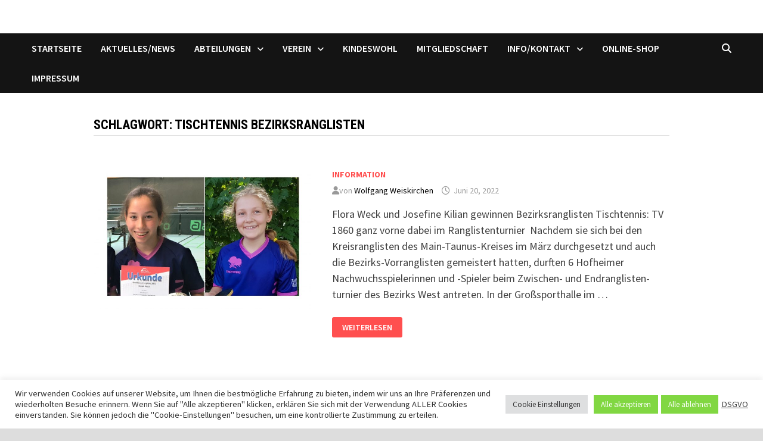

--- FILE ---
content_type: text/html; charset=UTF-8
request_url: https://tvhofheim.de/tag/tischtennis-bezirksranglisten
body_size: 17487
content:
<!doctype html>
<html lang="de">
<head>
	<meta charset="UTF-8">
	<meta name="viewport" content="width=device-width, initial-scale=1">
	<link rel="profile" href="https://gmpg.org/xfn/11">

	<meta name='robots' content='index, follow, max-image-preview:large, max-snippet:-1, max-video-preview:-1' />

	<!-- This site is optimized with the Yoast SEO plugin v26.8 - https://yoast.com/product/yoast-seo-wordpress/ -->
	<title>Tischtennis Bezirksranglisten Archive - TV Hofheim</title>
	<link rel="canonical" href="https://tvhofheim.de/tag/tischtennis-bezirksranglisten" />
	<meta property="og:locale" content="de_DE" />
	<meta property="og:type" content="article" />
	<meta property="og:title" content="Tischtennis Bezirksranglisten Archive - TV Hofheim" />
	<meta property="og:url" content="https://tvhofheim.de/tag/tischtennis-bezirksranglisten" />
	<meta property="og:site_name" content="TV Hofheim" />
	<meta name="twitter:card" content="summary_large_image" />
	<script type="application/ld+json" class="yoast-schema-graph">{"@context":"https://schema.org","@graph":[{"@type":"CollectionPage","@id":"https://tvhofheim.de/tag/tischtennis-bezirksranglisten","url":"https://tvhofheim.de/tag/tischtennis-bezirksranglisten","name":"Tischtennis Bezirksranglisten Archive - TV Hofheim","isPartOf":{"@id":"https://tvhofheim.de/#website"},"primaryImageOfPage":{"@id":"https://tvhofheim.de/tag/tischtennis-bezirksranglisten#primaryimage"},"image":{"@id":"https://tvhofheim.de/tag/tischtennis-bezirksranglisten#primaryimage"},"thumbnailUrl":"https://tvhofheim.de/wp-content/uploads/2022/06/Kilian-Weck-scaled.jpg","breadcrumb":{"@id":"https://tvhofheim.de/tag/tischtennis-bezirksranglisten#breadcrumb"},"inLanguage":"de"},{"@type":"ImageObject","inLanguage":"de","@id":"https://tvhofheim.de/tag/tischtennis-bezirksranglisten#primaryimage","url":"https://tvhofheim.de/wp-content/uploads/2022/06/Kilian-Weck-scaled.jpg","contentUrl":"https://tvhofheim.de/wp-content/uploads/2022/06/Kilian-Weck-scaled.jpg","width":2560,"height":1401},{"@type":"BreadcrumbList","@id":"https://tvhofheim.de/tag/tischtennis-bezirksranglisten#breadcrumb","itemListElement":[{"@type":"ListItem","position":1,"name":"Startseite","item":"https://tvhofheim.de/"},{"@type":"ListItem","position":2,"name":"Tischtennis Bezirksranglisten"}]},{"@type":"WebSite","@id":"https://tvhofheim.de/#website","url":"https://tvhofheim.de/","name":"TV Hofheim","description":"","publisher":{"@id":"https://tvhofheim.de/#organization"},"potentialAction":[{"@type":"SearchAction","target":{"@type":"EntryPoint","urlTemplate":"https://tvhofheim.de/?s={search_term_string}"},"query-input":{"@type":"PropertyValueSpecification","valueRequired":true,"valueName":"search_term_string"}}],"inLanguage":"de"},{"@type":"Organization","@id":"https://tvhofheim.de/#organization","name":"TV 1860 Hofheim","url":"https://tvhofheim.de/","logo":{"@type":"ImageObject","inLanguage":"de","@id":"https://tvhofheim.de/#/schema/logo/image/","url":"","contentUrl":"","caption":"TV 1860 Hofheim"},"image":{"@id":"https://tvhofheim.de/#/schema/logo/image/"},"sameAs":["https://www.facebook.com/lebenswert.gorlitz"]}]}</script>
	<!-- / Yoast SEO plugin. -->


<link rel='dns-prefetch' href='//fonts.googleapis.com' />
<link rel="alternate" type="application/rss+xml" title="TV Hofheim &raquo; Feed" href="https://tvhofheim.de/feed" />
<link rel="alternate" type="text/calendar" title="TV Hofheim &raquo; iCal Feed" href="https://tvhofheim.de/events/?ical=1" />
<link rel="alternate" type="application/rss+xml" title="TV Hofheim &raquo; Schlagwort-Feed zu Tischtennis Bezirksranglisten" href="https://tvhofheim.de/tag/tischtennis-bezirksranglisten/feed" />
<style id='wp-img-auto-sizes-contain-inline-css' type='text/css'>
img:is([sizes=auto i],[sizes^="auto," i]){contain-intrinsic-size:3000px 1500px}
/*# sourceURL=wp-img-auto-sizes-contain-inline-css */
</style>
<link rel='stylesheet' id='sbi_styles-css' href='https://tvhofheim.de/wp-content/plugins/instagram-feed/css/sbi-styles.min.css?ver=6.10.0' type='text/css' media='all' />
<link rel='stylesheet' id='premium-addons-css' href='https://tvhofheim.de/wp-content/plugins/premium-addons-for-elementor/assets/frontend/min-css/premium-addons.min.css?ver=4.11.65' type='text/css' media='all' />
<style id='wp-emoji-styles-inline-css' type='text/css'>

	img.wp-smiley, img.emoji {
		display: inline !important;
		border: none !important;
		box-shadow: none !important;
		height: 1em !important;
		width: 1em !important;
		margin: 0 0.07em !important;
		vertical-align: -0.1em !important;
		background: none !important;
		padding: 0 !important;
	}
/*# sourceURL=wp-emoji-styles-inline-css */
</style>
<link rel='stylesheet' id='wp-block-library-css' href='https://tvhofheim.de/wp-includes/css/dist/block-library/style.min.css?ver=6.9' type='text/css' media='all' />
<style id='wp-block-library-theme-inline-css' type='text/css'>
.wp-block-audio :where(figcaption){color:#555;font-size:13px;text-align:center}.is-dark-theme .wp-block-audio :where(figcaption){color:#ffffffa6}.wp-block-audio{margin:0 0 1em}.wp-block-code{border:1px solid #ccc;border-radius:4px;font-family:Menlo,Consolas,monaco,monospace;padding:.8em 1em}.wp-block-embed :where(figcaption){color:#555;font-size:13px;text-align:center}.is-dark-theme .wp-block-embed :where(figcaption){color:#ffffffa6}.wp-block-embed{margin:0 0 1em}.blocks-gallery-caption{color:#555;font-size:13px;text-align:center}.is-dark-theme .blocks-gallery-caption{color:#ffffffa6}:root :where(.wp-block-image figcaption){color:#555;font-size:13px;text-align:center}.is-dark-theme :root :where(.wp-block-image figcaption){color:#ffffffa6}.wp-block-image{margin:0 0 1em}.wp-block-pullquote{border-bottom:4px solid;border-top:4px solid;color:currentColor;margin-bottom:1.75em}.wp-block-pullquote :where(cite),.wp-block-pullquote :where(footer),.wp-block-pullquote__citation{color:currentColor;font-size:.8125em;font-style:normal;text-transform:uppercase}.wp-block-quote{border-left:.25em solid;margin:0 0 1.75em;padding-left:1em}.wp-block-quote cite,.wp-block-quote footer{color:currentColor;font-size:.8125em;font-style:normal;position:relative}.wp-block-quote:where(.has-text-align-right){border-left:none;border-right:.25em solid;padding-left:0;padding-right:1em}.wp-block-quote:where(.has-text-align-center){border:none;padding-left:0}.wp-block-quote.is-large,.wp-block-quote.is-style-large,.wp-block-quote:where(.is-style-plain){border:none}.wp-block-search .wp-block-search__label{font-weight:700}.wp-block-search__button{border:1px solid #ccc;padding:.375em .625em}:where(.wp-block-group.has-background){padding:1.25em 2.375em}.wp-block-separator.has-css-opacity{opacity:.4}.wp-block-separator{border:none;border-bottom:2px solid;margin-left:auto;margin-right:auto}.wp-block-separator.has-alpha-channel-opacity{opacity:1}.wp-block-separator:not(.is-style-wide):not(.is-style-dots){width:100px}.wp-block-separator.has-background:not(.is-style-dots){border-bottom:none;height:1px}.wp-block-separator.has-background:not(.is-style-wide):not(.is-style-dots){height:2px}.wp-block-table{margin:0 0 1em}.wp-block-table td,.wp-block-table th{word-break:normal}.wp-block-table :where(figcaption){color:#555;font-size:13px;text-align:center}.is-dark-theme .wp-block-table :where(figcaption){color:#ffffffa6}.wp-block-video :where(figcaption){color:#555;font-size:13px;text-align:center}.is-dark-theme .wp-block-video :where(figcaption){color:#ffffffa6}.wp-block-video{margin:0 0 1em}:root :where(.wp-block-template-part.has-background){margin-bottom:0;margin-top:0;padding:1.25em 2.375em}
/*# sourceURL=/wp-includes/css/dist/block-library/theme.min.css */
</style>
<style id='classic-theme-styles-inline-css' type='text/css'>
/*! This file is auto-generated */
.wp-block-button__link{color:#fff;background-color:#32373c;border-radius:9999px;box-shadow:none;text-decoration:none;padding:calc(.667em + 2px) calc(1.333em + 2px);font-size:1.125em}.wp-block-file__button{background:#32373c;color:#fff;text-decoration:none}
/*# sourceURL=/wp-includes/css/classic-themes.min.css */
</style>
<style id='global-styles-inline-css' type='text/css'>
:root{--wp--preset--aspect-ratio--square: 1;--wp--preset--aspect-ratio--4-3: 4/3;--wp--preset--aspect-ratio--3-4: 3/4;--wp--preset--aspect-ratio--3-2: 3/2;--wp--preset--aspect-ratio--2-3: 2/3;--wp--preset--aspect-ratio--16-9: 16/9;--wp--preset--aspect-ratio--9-16: 9/16;--wp--preset--color--black: #000000;--wp--preset--color--cyan-bluish-gray: #abb8c3;--wp--preset--color--white: #ffffff;--wp--preset--color--pale-pink: #f78da7;--wp--preset--color--vivid-red: #cf2e2e;--wp--preset--color--luminous-vivid-orange: #ff6900;--wp--preset--color--luminous-vivid-amber: #fcb900;--wp--preset--color--light-green-cyan: #7bdcb5;--wp--preset--color--vivid-green-cyan: #00d084;--wp--preset--color--pale-cyan-blue: #8ed1fc;--wp--preset--color--vivid-cyan-blue: #0693e3;--wp--preset--color--vivid-purple: #9b51e0;--wp--preset--gradient--vivid-cyan-blue-to-vivid-purple: linear-gradient(135deg,rgb(6,147,227) 0%,rgb(155,81,224) 100%);--wp--preset--gradient--light-green-cyan-to-vivid-green-cyan: linear-gradient(135deg,rgb(122,220,180) 0%,rgb(0,208,130) 100%);--wp--preset--gradient--luminous-vivid-amber-to-luminous-vivid-orange: linear-gradient(135deg,rgb(252,185,0) 0%,rgb(255,105,0) 100%);--wp--preset--gradient--luminous-vivid-orange-to-vivid-red: linear-gradient(135deg,rgb(255,105,0) 0%,rgb(207,46,46) 100%);--wp--preset--gradient--very-light-gray-to-cyan-bluish-gray: linear-gradient(135deg,rgb(238,238,238) 0%,rgb(169,184,195) 100%);--wp--preset--gradient--cool-to-warm-spectrum: linear-gradient(135deg,rgb(74,234,220) 0%,rgb(151,120,209) 20%,rgb(207,42,186) 40%,rgb(238,44,130) 60%,rgb(251,105,98) 80%,rgb(254,248,76) 100%);--wp--preset--gradient--blush-light-purple: linear-gradient(135deg,rgb(255,206,236) 0%,rgb(152,150,240) 100%);--wp--preset--gradient--blush-bordeaux: linear-gradient(135deg,rgb(254,205,165) 0%,rgb(254,45,45) 50%,rgb(107,0,62) 100%);--wp--preset--gradient--luminous-dusk: linear-gradient(135deg,rgb(255,203,112) 0%,rgb(199,81,192) 50%,rgb(65,88,208) 100%);--wp--preset--gradient--pale-ocean: linear-gradient(135deg,rgb(255,245,203) 0%,rgb(182,227,212) 50%,rgb(51,167,181) 100%);--wp--preset--gradient--electric-grass: linear-gradient(135deg,rgb(202,248,128) 0%,rgb(113,206,126) 100%);--wp--preset--gradient--midnight: linear-gradient(135deg,rgb(2,3,129) 0%,rgb(40,116,252) 100%);--wp--preset--font-size--small: 13px;--wp--preset--font-size--medium: 20px;--wp--preset--font-size--large: 36px;--wp--preset--font-size--x-large: 42px;--wp--preset--spacing--20: 0.44rem;--wp--preset--spacing--30: 0.67rem;--wp--preset--spacing--40: 1rem;--wp--preset--spacing--50: 1.5rem;--wp--preset--spacing--60: 2.25rem;--wp--preset--spacing--70: 3.38rem;--wp--preset--spacing--80: 5.06rem;--wp--preset--shadow--natural: 6px 6px 9px rgba(0, 0, 0, 0.2);--wp--preset--shadow--deep: 12px 12px 50px rgba(0, 0, 0, 0.4);--wp--preset--shadow--sharp: 6px 6px 0px rgba(0, 0, 0, 0.2);--wp--preset--shadow--outlined: 6px 6px 0px -3px rgb(255, 255, 255), 6px 6px rgb(0, 0, 0);--wp--preset--shadow--crisp: 6px 6px 0px rgb(0, 0, 0);}:where(.is-layout-flex){gap: 0.5em;}:where(.is-layout-grid){gap: 0.5em;}body .is-layout-flex{display: flex;}.is-layout-flex{flex-wrap: wrap;align-items: center;}.is-layout-flex > :is(*, div){margin: 0;}body .is-layout-grid{display: grid;}.is-layout-grid > :is(*, div){margin: 0;}:where(.wp-block-columns.is-layout-flex){gap: 2em;}:where(.wp-block-columns.is-layout-grid){gap: 2em;}:where(.wp-block-post-template.is-layout-flex){gap: 1.25em;}:where(.wp-block-post-template.is-layout-grid){gap: 1.25em;}.has-black-color{color: var(--wp--preset--color--black) !important;}.has-cyan-bluish-gray-color{color: var(--wp--preset--color--cyan-bluish-gray) !important;}.has-white-color{color: var(--wp--preset--color--white) !important;}.has-pale-pink-color{color: var(--wp--preset--color--pale-pink) !important;}.has-vivid-red-color{color: var(--wp--preset--color--vivid-red) !important;}.has-luminous-vivid-orange-color{color: var(--wp--preset--color--luminous-vivid-orange) !important;}.has-luminous-vivid-amber-color{color: var(--wp--preset--color--luminous-vivid-amber) !important;}.has-light-green-cyan-color{color: var(--wp--preset--color--light-green-cyan) !important;}.has-vivid-green-cyan-color{color: var(--wp--preset--color--vivid-green-cyan) !important;}.has-pale-cyan-blue-color{color: var(--wp--preset--color--pale-cyan-blue) !important;}.has-vivid-cyan-blue-color{color: var(--wp--preset--color--vivid-cyan-blue) !important;}.has-vivid-purple-color{color: var(--wp--preset--color--vivid-purple) !important;}.has-black-background-color{background-color: var(--wp--preset--color--black) !important;}.has-cyan-bluish-gray-background-color{background-color: var(--wp--preset--color--cyan-bluish-gray) !important;}.has-white-background-color{background-color: var(--wp--preset--color--white) !important;}.has-pale-pink-background-color{background-color: var(--wp--preset--color--pale-pink) !important;}.has-vivid-red-background-color{background-color: var(--wp--preset--color--vivid-red) !important;}.has-luminous-vivid-orange-background-color{background-color: var(--wp--preset--color--luminous-vivid-orange) !important;}.has-luminous-vivid-amber-background-color{background-color: var(--wp--preset--color--luminous-vivid-amber) !important;}.has-light-green-cyan-background-color{background-color: var(--wp--preset--color--light-green-cyan) !important;}.has-vivid-green-cyan-background-color{background-color: var(--wp--preset--color--vivid-green-cyan) !important;}.has-pale-cyan-blue-background-color{background-color: var(--wp--preset--color--pale-cyan-blue) !important;}.has-vivid-cyan-blue-background-color{background-color: var(--wp--preset--color--vivid-cyan-blue) !important;}.has-vivid-purple-background-color{background-color: var(--wp--preset--color--vivid-purple) !important;}.has-black-border-color{border-color: var(--wp--preset--color--black) !important;}.has-cyan-bluish-gray-border-color{border-color: var(--wp--preset--color--cyan-bluish-gray) !important;}.has-white-border-color{border-color: var(--wp--preset--color--white) !important;}.has-pale-pink-border-color{border-color: var(--wp--preset--color--pale-pink) !important;}.has-vivid-red-border-color{border-color: var(--wp--preset--color--vivid-red) !important;}.has-luminous-vivid-orange-border-color{border-color: var(--wp--preset--color--luminous-vivid-orange) !important;}.has-luminous-vivid-amber-border-color{border-color: var(--wp--preset--color--luminous-vivid-amber) !important;}.has-light-green-cyan-border-color{border-color: var(--wp--preset--color--light-green-cyan) !important;}.has-vivid-green-cyan-border-color{border-color: var(--wp--preset--color--vivid-green-cyan) !important;}.has-pale-cyan-blue-border-color{border-color: var(--wp--preset--color--pale-cyan-blue) !important;}.has-vivid-cyan-blue-border-color{border-color: var(--wp--preset--color--vivid-cyan-blue) !important;}.has-vivid-purple-border-color{border-color: var(--wp--preset--color--vivid-purple) !important;}.has-vivid-cyan-blue-to-vivid-purple-gradient-background{background: var(--wp--preset--gradient--vivid-cyan-blue-to-vivid-purple) !important;}.has-light-green-cyan-to-vivid-green-cyan-gradient-background{background: var(--wp--preset--gradient--light-green-cyan-to-vivid-green-cyan) !important;}.has-luminous-vivid-amber-to-luminous-vivid-orange-gradient-background{background: var(--wp--preset--gradient--luminous-vivid-amber-to-luminous-vivid-orange) !important;}.has-luminous-vivid-orange-to-vivid-red-gradient-background{background: var(--wp--preset--gradient--luminous-vivid-orange-to-vivid-red) !important;}.has-very-light-gray-to-cyan-bluish-gray-gradient-background{background: var(--wp--preset--gradient--very-light-gray-to-cyan-bluish-gray) !important;}.has-cool-to-warm-spectrum-gradient-background{background: var(--wp--preset--gradient--cool-to-warm-spectrum) !important;}.has-blush-light-purple-gradient-background{background: var(--wp--preset--gradient--blush-light-purple) !important;}.has-blush-bordeaux-gradient-background{background: var(--wp--preset--gradient--blush-bordeaux) !important;}.has-luminous-dusk-gradient-background{background: var(--wp--preset--gradient--luminous-dusk) !important;}.has-pale-ocean-gradient-background{background: var(--wp--preset--gradient--pale-ocean) !important;}.has-electric-grass-gradient-background{background: var(--wp--preset--gradient--electric-grass) !important;}.has-midnight-gradient-background{background: var(--wp--preset--gradient--midnight) !important;}.has-small-font-size{font-size: var(--wp--preset--font-size--small) !important;}.has-medium-font-size{font-size: var(--wp--preset--font-size--medium) !important;}.has-large-font-size{font-size: var(--wp--preset--font-size--large) !important;}.has-x-large-font-size{font-size: var(--wp--preset--font-size--x-large) !important;}
:where(.wp-block-post-template.is-layout-flex){gap: 1.25em;}:where(.wp-block-post-template.is-layout-grid){gap: 1.25em;}
:where(.wp-block-term-template.is-layout-flex){gap: 1.25em;}:where(.wp-block-term-template.is-layout-grid){gap: 1.25em;}
:where(.wp-block-columns.is-layout-flex){gap: 2em;}:where(.wp-block-columns.is-layout-grid){gap: 2em;}
:root :where(.wp-block-pullquote){font-size: 1.5em;line-height: 1.6;}
/*# sourceURL=global-styles-inline-css */
</style>
<link rel='stylesheet' id='cookie-law-info-css' href='https://tvhofheim.de/wp-content/plugins/cookie-law-info/legacy/public/css/cookie-law-info-public.css?ver=3.3.9.1' type='text/css' media='all' />
<link rel='stylesheet' id='cookie-law-info-gdpr-css' href='https://tvhofheim.de/wp-content/plugins/cookie-law-info/legacy/public/css/cookie-law-info-gdpr.css?ver=3.3.9.1' type='text/css' media='all' />
<link rel='stylesheet' id='wpsm_ac-font-awesome-front-css' href='https://tvhofheim.de/wp-content/plugins/responsive-accordion-and-collapse/css/font-awesome/css/font-awesome.min.css?ver=6.9' type='text/css' media='all' />
<link rel='stylesheet' id='wpsm_ac_bootstrap-front-css' href='https://tvhofheim.de/wp-content/plugins/responsive-accordion-and-collapse/css/bootstrap-front.css?ver=6.9' type='text/css' media='all' />
<link rel='stylesheet' id='tribe-events-v2-single-skeleton-css' href='https://tvhofheim.de/wp-content/plugins/the-events-calendar/build/css/tribe-events-single-skeleton.css?ver=6.15.14' type='text/css' media='all' />
<link rel='stylesheet' id='tribe-events-v2-single-skeleton-full-css' href='https://tvhofheim.de/wp-content/plugins/the-events-calendar/build/css/tribe-events-single-full.css?ver=6.15.14' type='text/css' media='all' />
<link rel='stylesheet' id='tec-events-elementor-widgets-base-styles-css' href='https://tvhofheim.de/wp-content/plugins/the-events-calendar/build/css/integrations/plugins/elementor/widgets/widget-base.css?ver=6.15.14' type='text/css' media='all' />
<link rel='stylesheet' id='font-awesome-css' href='https://tvhofheim.de/wp-content/themes/bam/assets/fonts/css/all.min.css?ver=6.7.2' type='text/css' media='all' />
<link rel='stylesheet' id='bam-style-css' href='https://tvhofheim.de/wp-content/themes/bam/style.css?ver=1.3.5' type='text/css' media='all' />
<link rel='stylesheet' id='bam-google-fonts-css' href='https://fonts.googleapis.com/css?family=Source+Sans+Pro%3A100%2C200%2C300%2C400%2C500%2C600%2C700%2C800%2C900%2C100i%2C200i%2C300i%2C400i%2C500i%2C600i%2C700i%2C800i%2C900i|Roboto+Condensed%3A100%2C200%2C300%2C400%2C500%2C600%2C700%2C800%2C900%2C100i%2C200i%2C300i%2C400i%2C500i%2C600i%2C700i%2C800i%2C900i%26subset%3Dlatin' type='text/css' media='all' />
<link rel='stylesheet' id='tablepress-default-css' href='https://tvhofheim.de/wp-content/plugins/tablepress/css/build/default.css?ver=3.2.6' type='text/css' media='all' />
<link rel='stylesheet' id='elementor-frontend-css' href='https://tvhofheim.de/wp-content/plugins/elementor/assets/css/frontend.min.css?ver=3.34.2' type='text/css' media='all' />
<link rel='stylesheet' id='eael-general-css' href='https://tvhofheim.de/wp-content/plugins/essential-addons-for-elementor-lite/assets/front-end/css/view/general.min.css?ver=6.5.8' type='text/css' media='all' />
<!--n2css--><!--n2js--><script type="text/javascript" id="jquery-core-js-extra">
/* <![CDATA[ */
var SDT_DATA = {"ajaxurl":"https://tvhofheim.de/wp-admin/admin-ajax.php","siteUrl":"https://tvhofheim.de/","pluginsUrl":"https://tvhofheim.de/wp-content/plugins","isAdmin":""};
//# sourceURL=jquery-core-js-extra
/* ]]> */
</script>
<script type="text/javascript" src="https://tvhofheim.de/wp-includes/js/jquery/jquery.min.js?ver=3.7.1" id="jquery-core-js"></script>
<script type="text/javascript" src="https://tvhofheim.de/wp-includes/js/jquery/jquery-migrate.min.js?ver=3.4.1" id="jquery-migrate-js"></script>
<script type="text/javascript" id="cookie-law-info-js-extra">
/* <![CDATA[ */
var Cli_Data = {"nn_cookie_ids":[],"cookielist":[],"non_necessary_cookies":[],"ccpaEnabled":"","ccpaRegionBased":"","ccpaBarEnabled":"","strictlyEnabled":["necessary","obligatoire"],"ccpaType":"gdpr","js_blocking":"1","custom_integration":"","triggerDomRefresh":"","secure_cookies":""};
var cli_cookiebar_settings = {"animate_speed_hide":"500","animate_speed_show":"500","background":"#FFF","border":"#b1a6a6c2","border_on":"","button_1_button_colour":"#81d742","button_1_button_hover":"#67ac35","button_1_link_colour":"#fff","button_1_as_button":"1","button_1_new_win":"","button_2_button_colour":"#333","button_2_button_hover":"#292929","button_2_link_colour":"#444","button_2_as_button":"","button_2_hidebar":"","button_3_button_colour":"#81d742","button_3_button_hover":"#67ac35","button_3_link_colour":"#ffffff","button_3_as_button":"1","button_3_new_win":"","button_4_button_colour":"#dedfe0","button_4_button_hover":"#b2b2b3","button_4_link_colour":"#333333","button_4_as_button":"1","button_7_button_colour":"#81d742","button_7_button_hover":"#67ac35","button_7_link_colour":"#fff","button_7_as_button":"1","button_7_new_win":"","font_family":"inherit","header_fix":"","notify_animate_hide":"1","notify_animate_show":"","notify_div_id":"#cookie-law-info-bar","notify_position_horizontal":"right","notify_position_vertical":"bottom","scroll_close":"","scroll_close_reload":"","accept_close_reload":"","reject_close_reload":"","showagain_tab":"","showagain_background":"#fff","showagain_border":"#000","showagain_div_id":"#cookie-law-info-again","showagain_x_position":"100px","text":"#333333","show_once_yn":"","show_once":"10000","logging_on":"","as_popup":"","popup_overlay":"1","bar_heading_text":"","cookie_bar_as":"banner","popup_showagain_position":"bottom-right","widget_position":"left"};
var log_object = {"ajax_url":"https://tvhofheim.de/wp-admin/admin-ajax.php"};
//# sourceURL=cookie-law-info-js-extra
/* ]]> */
</script>
<script type="text/javascript" src="https://tvhofheim.de/wp-content/plugins/cookie-law-info/legacy/public/js/cookie-law-info-public.js?ver=3.3.9.1" id="cookie-law-info-js"></script>
<link rel="https://api.w.org/" href="https://tvhofheim.de/wp-json/" /><link rel="alternate" title="JSON" type="application/json" href="https://tvhofheim.de/wp-json/wp/v2/tags/126" /><link rel="EditURI" type="application/rsd+xml" title="RSD" href="https://tvhofheim.de/xmlrpc.php?rsd" />
<meta name="generator" content="WordPress 6.9" />
<meta name="tec-api-version" content="v1"><meta name="tec-api-origin" content="https://tvhofheim.de"><link rel="alternate" href="https://tvhofheim.de/wp-json/tribe/events/v1/events/?tags=tischtennis-bezirksranglisten" /><meta name="generator" content="Elementor 3.34.2; features: additional_custom_breakpoints; settings: css_print_method-external, google_font-enabled, font_display-auto">
			<style>
				.e-con.e-parent:nth-of-type(n+4):not(.e-lazyloaded):not(.e-no-lazyload),
				.e-con.e-parent:nth-of-type(n+4):not(.e-lazyloaded):not(.e-no-lazyload) * {
					background-image: none !important;
				}
				@media screen and (max-height: 1024px) {
					.e-con.e-parent:nth-of-type(n+3):not(.e-lazyloaded):not(.e-no-lazyload),
					.e-con.e-parent:nth-of-type(n+3):not(.e-lazyloaded):not(.e-no-lazyload) * {
						background-image: none !important;
					}
				}
				@media screen and (max-height: 640px) {
					.e-con.e-parent:nth-of-type(n+2):not(.e-lazyloaded):not(.e-no-lazyload),
					.e-con.e-parent:nth-of-type(n+2):not(.e-lazyloaded):not(.e-no-lazyload) * {
						background-image: none !important;
					}
				}
			</style>
					<style type="text/css">
					.site-title,
			.site-description {
				position: absolute;
				clip: rect(1px, 1px, 1px, 1px);
				display: none;
			}
				</style>
		<link rel="icon" href="https://tvhofheim.de/wp-content/uploads/2019/08/cropped-Logo_TVH_Webseite-2-32x32.jpg" sizes="32x32" />
<link rel="icon" href="https://tvhofheim.de/wp-content/uploads/2019/08/cropped-Logo_TVH_Webseite-2-192x192.jpg" sizes="192x192" />
<link rel="apple-touch-icon" href="https://tvhofheim.de/wp-content/uploads/2019/08/cropped-Logo_TVH_Webseite-2-180x180.jpg" />
<meta name="msapplication-TileImage" content="https://tvhofheim.de/wp-content/uploads/2019/08/cropped-Logo_TVH_Webseite-2-270x270.jpg" />
		<style type="text/css" id="wp-custom-css">
			.entry-title { display: none; }		</style>
		
		<style type="text/css" id="theme-custom-css">
			/* Color CSS */
                    .page-content a:hover,
                    .entry-content a:hover {
                        color: #00aeef;
                    }
                
                    body.boxed-layout.custom-background,
                    body.boxed-layout {
                        background-color: #dddddd;
                    }
                
                    body.boxed-layout.custom-background.separate-containers,
                    body.boxed-layout.separate-containers {
                        background-color: #dddddd;
                    }
                
                    body.wide-layout.custom-background.separate-containers,
                    body.wide-layout.separate-containers {
                        background-color: #eeeeee;
                    }		</style>

	</head>

<body class="archive tag tag-tischtennis-bezirksranglisten tag-126 wp-embed-responsive wp-theme-bam tribe-no-js hfeed no-sidebar boxed-layout center-content one-container elementor-default elementor-kit-1993">



<div id="page" class="site">
	<a class="skip-link screen-reader-text" href="#content">Zum Inhalt springen</a>

	
	


<header id="masthead" class="site-header default-style">

    
    

<div id="site-header-inner" class="clearfix container left-logo">

    <div class="site-branding">
    <div class="site-branding-inner">

        
        <div class="site-branding-text">
                            <p class="site-title"><a href="https://tvhofheim.de/" rel="home">TV Hofheim</a></p>
                        </div><!-- .site-branding-text -->

    </div><!-- .site-branding-inner -->
</div><!-- .site-branding -->
        
</div><!-- #site-header-inner -->



<nav id="site-navigation" class="main-navigation">

    <div id="site-navigation-inner" class="container align-left show-search">
        
        <div class="menu-oben-2-container"><ul id="primary-menu" class="menu"><li id="menu-item-1131" class="menu-item menu-item-type-post_type menu-item-object-page menu-item-home menu-item-1131"><a href="https://tvhofheim.de/">Startseite</a></li>
<li id="menu-item-1133" class="menu-item menu-item-type-post_type menu-item-object-page current_page_parent menu-item-1133"><a href="https://tvhofheim.de/startseite">Aktuelles/News</a></li>
<li id="menu-item-1461" class="menu-item menu-item-type-custom menu-item-object-custom menu-item-has-children menu-item-1461"><a href="#">Abteilungen</a>
<ul class="sub-menu">
	<li id="menu-item-1178" class="menu-item menu-item-type-post_type menu-item-object-page menu-item-1178"><a href="https://tvhofheim.de/sportangebot">Badminton</a></li>
	<li id="menu-item-1179" class="menu-item menu-item-type-post_type menu-item-object-page menu-item-1179"><a href="https://tvhofheim.de/basketball">Basketball</a></li>
	<li id="menu-item-1181" class="menu-item menu-item-type-post_type menu-item-object-page menu-item-1181"><a href="https://tvhofheim.de/breitensport">Breitensport</a></li>
	<li id="menu-item-1182" class="menu-item menu-item-type-post_type menu-item-object-page menu-item-has-children menu-item-1182"><a href="https://tvhofheim.de/gymnastik">Gymnastik</a>
	<ul class="sub-menu">
		<li id="menu-item-1851" class="menu-item menu-item-type-custom menu-item-object-custom menu-item-1851"><a href="https://tvhofheim.de/gymnastik#Bodystyling">Bodystyling</a></li>
		<li id="menu-item-1853" class="menu-item menu-item-type-custom menu-item-object-custom menu-item-1853"><a href="https://tvhofheim.de/gymnastik#Fitness">Fitness</a></li>
		<li id="menu-item-1854" class="menu-item menu-item-type-custom menu-item-object-custom menu-item-1854"><a href="https://tvhofheim.de/gymnastik#Gymnastik">Gymnastik</a></li>
		<li id="menu-item-1856" class="menu-item menu-item-type-custom menu-item-object-custom menu-item-1856"><a href="https://tvhofheim.de/gymnastik#Pilates">Pilates</a></li>
		<li id="menu-item-1857" class="menu-item menu-item-type-custom menu-item-object-custom menu-item-1857"><a href="https://tvhofheim.de/gymnastik#Qigong">Qi Gong</a></li>
		<li id="menu-item-1858" class="menu-item menu-item-type-custom menu-item-object-custom menu-item-1858"><a href="https://tvhofheim.de/gymnastik#Rueckenschule">Rückenschule</a></li>
		<li id="menu-item-1860" class="menu-item menu-item-type-custom menu-item-object-custom menu-item-1860"><a href="https://tvhofheim.de/gymnastik#Stepaerobic">Step Aerobic</a></li>
		<li id="menu-item-1861" class="menu-item menu-item-type-custom menu-item-object-custom menu-item-1861"><a href="https://tvhofheim.de/gymnastik#Yoga">Yoga</a></li>
		<li id="menu-item-1862" class="menu-item menu-item-type-custom menu-item-object-custom menu-item-1862"><a href="https://tvhofheim.de/gymnastik#Zumba">Zumba</a></li>
	</ul>
</li>
	<li id="menu-item-1184" class="menu-item menu-item-type-post_type menu-item-object-page menu-item-1184"><a href="https://tvhofheim.de/handball">Handball</a></li>
	<li id="menu-item-3375" class="menu-item menu-item-type-post_type menu-item-object-page menu-item-3375"><a href="https://tvhofheim.de/outdoor">Outdoor</a></li>
	<li id="menu-item-9264" class="menu-item menu-item-type-post_type menu-item-object-page menu-item-9264"><a href="https://tvhofheim.de/radsport">Radsport</a></li>
	<li id="menu-item-1185" class="menu-item menu-item-type-post_type menu-item-object-page menu-item-has-children menu-item-1185"><a href="https://tvhofheim.de/reha-sport">Reha-Sport</a>
	<ul class="sub-menu">
		<li id="menu-item-1866" class="menu-item menu-item-type-custom menu-item-object-custom menu-item-1866"><a href="https://tvhofheim.de/reha-sport#Koronarsport">Koronarsport</a></li>
		<li id="menu-item-1868" class="menu-item menu-item-type-custom menu-item-object-custom menu-item-1868"><a href="https://tvhofheim.de/reha-sport#Lungensport">Lungensport</a></li>
		<li id="menu-item-1869" class="menu-item menu-item-type-custom menu-item-object-custom menu-item-1869"><a href="https://tvhofheim.de/reha-sport#Wassergymnastik">Wassergymnastik</a></li>
		<li id="menu-item-1870" class="menu-item menu-item-type-custom menu-item-object-custom menu-item-1870"><a href="https://tvhofheim.de/reha-sport#Wirbelsaeulengymnastik">Wirbelsäulengymnastik</a></li>
	</ul>
</li>
	<li id="menu-item-1189" class="menu-item menu-item-type-post_type menu-item-object-page menu-item-1189"><a href="https://tvhofheim.de/tischtennis">Tischtennis</a></li>
	<li id="menu-item-1188" class="menu-item menu-item-type-post_type menu-item-object-page menu-item-has-children menu-item-1188"><a href="https://tvhofheim.de/turnen">Turnen</a>
	<ul class="sub-menu">
		<li id="menu-item-1872" class="menu-item menu-item-type-custom menu-item-object-custom menu-item-1872"><a href="https://tvhofheim.de/turnen#Capoeira">Capoeira</a></li>
		<li id="menu-item-1874" class="menu-item menu-item-type-custom menu-item-object-custom menu-item-1874"><a href="https://tvhofheim.de/turnen#Turnen">Kinderturnen</a></li>
		<li id="menu-item-1876" class="menu-item menu-item-type-custom menu-item-object-custom menu-item-1876"><a href="https://tvhofheim.de/turnen#Parkour">Parkour</a></li>
		<li id="menu-item-1878" class="menu-item menu-item-type-custom menu-item-object-custom menu-item-1878"><a href="https://tvhofheim.de/turnen#Sportgymnastik">Rhythmische Sportgymnastik</a></li>
		<li id="menu-item-1879" class="menu-item menu-item-type-custom menu-item-object-custom menu-item-1879"><a href="https://tvhofheim.de/turnen#Trampolin">Trampolin</a></li>
		<li id="menu-item-7060" class="menu-item menu-item-type-custom menu-item-object-custom menu-item-7060"><a href="https://tvhofheim.de/turnen#Tuchakrobatik">Tuchakrobatik</a></li>
		<li id="menu-item-1880" class="menu-item menu-item-type-custom menu-item-object-custom menu-item-1880"><a href="https://tvhofheim.de/turnen#Wettkampfturnen">Wettkampfturnen</a></li>
	</ul>
</li>
	<li id="menu-item-1190" class="menu-item menu-item-type-post_type menu-item-object-page menu-item-1190"><a href="https://tvhofheim.de/volleyball">Volleyball</a></li>
</ul>
</li>
<li id="menu-item-1941" class="menu-item menu-item-type-custom menu-item-object-custom menu-item-has-children menu-item-1941"><a href="#">Verein</a>
<ul class="sub-menu">
	<li id="menu-item-1932" class="menu-item menu-item-type-post_type menu-item-object-page menu-item-1932"><a href="https://tvhofheim.de/vorstand">Vorstand</a></li>
	<li id="menu-item-1933" class="menu-item menu-item-type-post_type menu-item-object-page menu-item-1933"><a href="https://tvhofheim.de/historie">Historie</a></li>
	<li id="menu-item-3984" class="menu-item menu-item-type-post_type menu-item-object-page menu-item-3984"><a href="https://tvhofheim.de/veranstaltungskalender">Veranstaltungskalender</a></li>
</ul>
</li>
<li id="menu-item-2919" class="menu-item menu-item-type-post_type menu-item-object-page menu-item-2919"><a href="https://tvhofheim.de/kindeswohl">Kindeswohl</a></li>
<li id="menu-item-8054" class="menu-item menu-item-type-post_type menu-item-object-page menu-item-8054"><a href="https://tvhofheim.de/mitgliedschaft">Mitgliedschaft</a></li>
<li id="menu-item-1194" class="menu-item menu-item-type-post_type menu-item-object-page menu-item-has-children menu-item-1194"><a href="https://tvhofheim.de/info-kontakt">Info/Kontakt</a>
<ul class="sub-menu">
	<li id="menu-item-1950" class="menu-item menu-item-type-custom menu-item-object-custom menu-item-1950"><a href="https://tvhofheim.de/info-kontakt#Geschätsstelle">Geschäftsstelle</a></li>
	<li id="menu-item-3979" class="menu-item menu-item-type-custom menu-item-object-custom menu-item-3979"><a href="https://tvhofheim.de/info-kontakt#Kontakt">Kontakt</a></li>
</ul>
</li>
<li id="menu-item-10351" class="menu-item menu-item-type-custom menu-item-object-custom menu-item-10351"><a href="https://ms-textilveredelung.de/collections/tv-1860-hofheim">Online-Shop</a></li>
<li id="menu-item-1975" class="menu-item menu-item-type-post_type menu-item-object-page menu-item-1975"><a href="https://tvhofheim.de/impressum">Impressum</a></li>
</ul></div><div class="bam-search-button-icon">
    <i class="fas fa-search" aria-hidden="true"></i>
</div>
<div class="bam-search-box-container">
    <div class="bam-search-box">
        <form role="search" method="get" class="search-form" action="https://tvhofheim.de/">
				<label>
					<span class="screen-reader-text">Suche nach:</span>
					<input type="search" class="search-field" placeholder="Suchen …" value="" name="s" />
				</label>
				<input type="submit" class="search-submit" value="Suchen" />
			</form>    </div><!-- th-search-box -->
</div><!-- .th-search-box-container -->

        <button class="menu-toggle" aria-controls="primary-menu" aria-expanded="false" data-toggle-target=".mobile-navigation"><i class="fas fa-bars"></i>Menü</button>
        
    </div><!-- .container -->
    
</nav><!-- #site-navigation -->
<div class="mobile-dropdown">
    <nav class="mobile-navigation">
        <div class="menu-oben-2-container"><ul id="primary-menu-mobile" class="menu"><li class="menu-item menu-item-type-post_type menu-item-object-page menu-item-home menu-item-1131"><a href="https://tvhofheim.de/">Startseite</a></li>
<li class="menu-item menu-item-type-post_type menu-item-object-page current_page_parent menu-item-1133"><a href="https://tvhofheim.de/startseite">Aktuelles/News</a></li>
<li class="menu-item menu-item-type-custom menu-item-object-custom menu-item-has-children menu-item-1461"><a href="#">Abteilungen</a><button class="dropdown-toggle" data-toggle-target=".mobile-navigation .menu-item-1461 > .sub-menu" aria-expanded="false"><span class="screen-reader-text">Untermenü anzeigen</span></button>
<ul class="sub-menu">
	<li class="menu-item menu-item-type-post_type menu-item-object-page menu-item-1178"><a href="https://tvhofheim.de/sportangebot">Badminton</a></li>
	<li class="menu-item menu-item-type-post_type menu-item-object-page menu-item-1179"><a href="https://tvhofheim.de/basketball">Basketball</a></li>
	<li class="menu-item menu-item-type-post_type menu-item-object-page menu-item-1181"><a href="https://tvhofheim.de/breitensport">Breitensport</a></li>
	<li class="menu-item menu-item-type-post_type menu-item-object-page menu-item-has-children menu-item-1182"><a href="https://tvhofheim.de/gymnastik">Gymnastik</a><button class="dropdown-toggle" data-toggle-target=".mobile-navigation .menu-item-1182 > .sub-menu" aria-expanded="false"><span class="screen-reader-text">Untermenü anzeigen</span></button>
	<ul class="sub-menu">
		<li class="menu-item menu-item-type-custom menu-item-object-custom menu-item-1851"><a href="https://tvhofheim.de/gymnastik#Bodystyling">Bodystyling</a></li>
		<li class="menu-item menu-item-type-custom menu-item-object-custom menu-item-1853"><a href="https://tvhofheim.de/gymnastik#Fitness">Fitness</a></li>
		<li class="menu-item menu-item-type-custom menu-item-object-custom menu-item-1854"><a href="https://tvhofheim.de/gymnastik#Gymnastik">Gymnastik</a></li>
		<li class="menu-item menu-item-type-custom menu-item-object-custom menu-item-1856"><a href="https://tvhofheim.de/gymnastik#Pilates">Pilates</a></li>
		<li class="menu-item menu-item-type-custom menu-item-object-custom menu-item-1857"><a href="https://tvhofheim.de/gymnastik#Qigong">Qi Gong</a></li>
		<li class="menu-item menu-item-type-custom menu-item-object-custom menu-item-1858"><a href="https://tvhofheim.de/gymnastik#Rueckenschule">Rückenschule</a></li>
		<li class="menu-item menu-item-type-custom menu-item-object-custom menu-item-1860"><a href="https://tvhofheim.de/gymnastik#Stepaerobic">Step Aerobic</a></li>
		<li class="menu-item menu-item-type-custom menu-item-object-custom menu-item-1861"><a href="https://tvhofheim.de/gymnastik#Yoga">Yoga</a></li>
		<li class="menu-item menu-item-type-custom menu-item-object-custom menu-item-1862"><a href="https://tvhofheim.de/gymnastik#Zumba">Zumba</a></li>
	</ul>
</li>
	<li class="menu-item menu-item-type-post_type menu-item-object-page menu-item-1184"><a href="https://tvhofheim.de/handball">Handball</a></li>
	<li class="menu-item menu-item-type-post_type menu-item-object-page menu-item-3375"><a href="https://tvhofheim.de/outdoor">Outdoor</a></li>
	<li class="menu-item menu-item-type-post_type menu-item-object-page menu-item-9264"><a href="https://tvhofheim.de/radsport">Radsport</a></li>
	<li class="menu-item menu-item-type-post_type menu-item-object-page menu-item-has-children menu-item-1185"><a href="https://tvhofheim.de/reha-sport">Reha-Sport</a><button class="dropdown-toggle" data-toggle-target=".mobile-navigation .menu-item-1185 > .sub-menu" aria-expanded="false"><span class="screen-reader-text">Untermenü anzeigen</span></button>
	<ul class="sub-menu">
		<li class="menu-item menu-item-type-custom menu-item-object-custom menu-item-1866"><a href="https://tvhofheim.de/reha-sport#Koronarsport">Koronarsport</a></li>
		<li class="menu-item menu-item-type-custom menu-item-object-custom menu-item-1868"><a href="https://tvhofheim.de/reha-sport#Lungensport">Lungensport</a></li>
		<li class="menu-item menu-item-type-custom menu-item-object-custom menu-item-1869"><a href="https://tvhofheim.de/reha-sport#Wassergymnastik">Wassergymnastik</a></li>
		<li class="menu-item menu-item-type-custom menu-item-object-custom menu-item-1870"><a href="https://tvhofheim.de/reha-sport#Wirbelsaeulengymnastik">Wirbelsäulengymnastik</a></li>
	</ul>
</li>
	<li class="menu-item menu-item-type-post_type menu-item-object-page menu-item-1189"><a href="https://tvhofheim.de/tischtennis">Tischtennis</a></li>
	<li class="menu-item menu-item-type-post_type menu-item-object-page menu-item-has-children menu-item-1188"><a href="https://tvhofheim.de/turnen">Turnen</a><button class="dropdown-toggle" data-toggle-target=".mobile-navigation .menu-item-1188 > .sub-menu" aria-expanded="false"><span class="screen-reader-text">Untermenü anzeigen</span></button>
	<ul class="sub-menu">
		<li class="menu-item menu-item-type-custom menu-item-object-custom menu-item-1872"><a href="https://tvhofheim.de/turnen#Capoeira">Capoeira</a></li>
		<li class="menu-item menu-item-type-custom menu-item-object-custom menu-item-1874"><a href="https://tvhofheim.de/turnen#Turnen">Kinderturnen</a></li>
		<li class="menu-item menu-item-type-custom menu-item-object-custom menu-item-1876"><a href="https://tvhofheim.de/turnen#Parkour">Parkour</a></li>
		<li class="menu-item menu-item-type-custom menu-item-object-custom menu-item-1878"><a href="https://tvhofheim.de/turnen#Sportgymnastik">Rhythmische Sportgymnastik</a></li>
		<li class="menu-item menu-item-type-custom menu-item-object-custom menu-item-1879"><a href="https://tvhofheim.de/turnen#Trampolin">Trampolin</a></li>
		<li class="menu-item menu-item-type-custom menu-item-object-custom menu-item-7060"><a href="https://tvhofheim.de/turnen#Tuchakrobatik">Tuchakrobatik</a></li>
		<li class="menu-item menu-item-type-custom menu-item-object-custom menu-item-1880"><a href="https://tvhofheim.de/turnen#Wettkampfturnen">Wettkampfturnen</a></li>
	</ul>
</li>
	<li class="menu-item menu-item-type-post_type menu-item-object-page menu-item-1190"><a href="https://tvhofheim.de/volleyball">Volleyball</a></li>
</ul>
</li>
<li class="menu-item menu-item-type-custom menu-item-object-custom menu-item-has-children menu-item-1941"><a href="#">Verein</a><button class="dropdown-toggle" data-toggle-target=".mobile-navigation .menu-item-1941 > .sub-menu" aria-expanded="false"><span class="screen-reader-text">Untermenü anzeigen</span></button>
<ul class="sub-menu">
	<li class="menu-item menu-item-type-post_type menu-item-object-page menu-item-1932"><a href="https://tvhofheim.de/vorstand">Vorstand</a></li>
	<li class="menu-item menu-item-type-post_type menu-item-object-page menu-item-1933"><a href="https://tvhofheim.de/historie">Historie</a></li>
	<li class="menu-item menu-item-type-post_type menu-item-object-page menu-item-3984"><a href="https://tvhofheim.de/veranstaltungskalender">Veranstaltungskalender</a></li>
</ul>
</li>
<li class="menu-item menu-item-type-post_type menu-item-object-page menu-item-2919"><a href="https://tvhofheim.de/kindeswohl">Kindeswohl</a></li>
<li class="menu-item menu-item-type-post_type menu-item-object-page menu-item-8054"><a href="https://tvhofheim.de/mitgliedschaft">Mitgliedschaft</a></li>
<li class="menu-item menu-item-type-post_type menu-item-object-page menu-item-has-children menu-item-1194"><a href="https://tvhofheim.de/info-kontakt">Info/Kontakt</a><button class="dropdown-toggle" data-toggle-target=".mobile-navigation .menu-item-1194 > .sub-menu" aria-expanded="false"><span class="screen-reader-text">Untermenü anzeigen</span></button>
<ul class="sub-menu">
	<li class="menu-item menu-item-type-custom menu-item-object-custom menu-item-1950"><a href="https://tvhofheim.de/info-kontakt#Geschätsstelle">Geschäftsstelle</a></li>
	<li class="menu-item menu-item-type-custom menu-item-object-custom menu-item-3979"><a href="https://tvhofheim.de/info-kontakt#Kontakt">Kontakt</a></li>
</ul>
</li>
<li class="menu-item menu-item-type-custom menu-item-object-custom menu-item-10351"><a href="https://ms-textilveredelung.de/collections/tv-1860-hofheim">Online-Shop</a></li>
<li class="menu-item menu-item-type-post_type menu-item-object-page menu-item-1975"><a href="https://tvhofheim.de/impressum">Impressum</a></li>
</ul></div>    </nav>
</div>

    
         
</header><!-- #masthead -->


	
	<div id="content" class="site-content">
		<div class="container">

	
	<div id="primary" class="content-area">

		
		<main id="main" class="site-main">

			
				<header class="page-header">
					<h1 class="page-title">Schlagwort: <span>Tischtennis Bezirksranglisten</span></h1>				</header><!-- .page-header -->

					
			
			<div id="blog-entries" class="blog-wrap clearfix list-style">

				
				
				
					
					

<article id="post-5254" class="bam-entry clearfix list-entry post-5254 post type-post status-publish format-standard has-post-thumbnail hentry category-information tag-sport-in-hofheim tag-tischtennis tag-tischtennis-bezirksranglisten tag-tv-1860-hofheim">

	
	<div class="blog-entry-inner clearfix">

		
				
		<div class="post-thumbnail">
			<a href="https://tvhofheim.de/flora-weck-und-josefine-kilian-gewinnen-bezirksranglisten" aria-hidden="true" tabindex="-1">
				<img fetchpriority="high" width="700" height="465" src="https://tvhofheim.de/wp-content/uploads/2022/06/Kilian-Weck-700x465.jpg" class="attachment-bam-list size-bam-list wp-post-image" alt="Flora Weck und Josefine Kilian gewinnen Bezirksranglisten" decoding="async" />			</a>
		</div>

		
		<div class="blog-entry-content">

			
			<div class="category-list">
				<span class="cat-links"><a href="https://tvhofheim.de/category/information" rel="category tag">Information</a></span>			</div><!-- .category-list -->

			<header class="entry-header">
				<h2 class="entry-title"><a href="https://tvhofheim.de/flora-weck-und-josefine-kilian-gewinnen-bezirksranglisten" rel="bookmark">Flora Weck und Josefine Kilian gewinnen Bezirksranglisten</a></h2>					<div class="entry-meta">
						<span class="byline"> <i class="fas fa-user"></i>von <span class="author vcard"><a class="url fn n" href="https://tvhofheim.de/author/wolfgang">Wolfgang Weiskirchen</a></span></span><span class="posted-on"><i class="far fa-clock"></i><a href="https://tvhofheim.de/flora-weck-und-josefine-kilian-gewinnen-bezirksranglisten" rel="bookmark"><time class="entry-date published sm-hu" datetime="2022-06-20T08:34:38+00:00">Juni 20, 2022</time><time class="updated" datetime="2022-06-20T08:42:45+00:00">Juni 20, 2022</time></a></span>					</div><!-- .entry-meta -->
							</header><!-- .entry-header -->

			
			
			<div class="entry-summary">
				<p>Flora Weck und Josefine Kilian gewinnen Bezirksranglisten Tischtennis: TV 1860 ganz vorne dabei im Ranglistenturnier  Nachdem sie sich bei den Kreisranglisten des Main-Taunus-Kreises im März durchgesetzt und auch die Bezirks-Vorranglisten gemeistert hatten, durften 6 Hofheimer Nachwuchsspielerinnen und -Spieler beim Zwischen- und Endranglisten­turnier des Bezirks West antreten. In der Großsporthalle im &hellip; </p>
					<div class="entry-readmore">
						<a href="https://tvhofheim.de/flora-weck-und-josefine-kilian-gewinnen-bezirksranglisten" class="bam-readmore">
							<span class="screen-reader-text">Flora Weck und Josefine Kilian gewinnen Bezirksranglisten</span>							Weiterlesen						</a>
					</div>
							</div><!-- .entry-summary -->

			
			<footer class="entry-footer">
							</footer><!-- .entry-footer -->

		</div><!-- .blog-entry-content -->

		
	</div><!-- .blog-entry-inner -->

</article><!-- #post-5254 -->

					
				
			</div><!-- #blog-entries -->

			
			
		</main><!-- #main -->

		
	</div><!-- #primary -->

	
	</div><!-- .container -->
	</div><!-- #content -->

	
	
	<footer id="colophon" class="site-footer">

		
		
		<div class="footer-widget-area clearfix th-columns-1">
			<div class="container">
				<div class="footer-widget-area-inner">
					<div class="col column-1">
											</div>

					
					
									</div><!-- .footer-widget-area-inner -->
			</div><!-- .container -->
		</div><!-- .footer-widget-area -->

		<div class="site-info clearfix">
			<div class="container">
				<div class="copyright-container">
					
<a href="https://tvhofheim.de/dsgvo">DSGVO -</a>

					Mit Stolz präsentiert von <a href="https://wordpress.org" target="_blank">WordPress</a> und <a href="https://themezhut.com/themes/bam/" target="_blank">Bam</a>.				</div><!-- .copyright-container -->
			</div><!-- .container -->
		</div><!-- .site-info -->

		
	</footer><!-- #colophon -->

	
</div><!-- #page -->


<script type="speculationrules">
{"prefetch":[{"source":"document","where":{"and":[{"href_matches":"/*"},{"not":{"href_matches":["/wp-*.php","/wp-admin/*","/wp-content/uploads/*","/wp-content/*","/wp-content/plugins/*","/wp-content/themes/bam/*","/*\\?(.+)"]}},{"not":{"selector_matches":"a[rel~=\"nofollow\"]"}},{"not":{"selector_matches":".no-prefetch, .no-prefetch a"}}]},"eagerness":"conservative"}]}
</script>
<!--googleoff: all--><div id="cookie-law-info-bar" data-nosnippet="true"><span><div class="cli-bar-container cli-style-v2"><div class="cli-bar-message">Wir verwenden Cookies auf unserer Website, um Ihnen die bestmögliche Erfahrung zu bieten, indem wir uns an Ihre Präferenzen und wiederholten Besuche erinnern. Wenn Sie auf "Alle akzeptieren" klicken, erklären Sie sich mit der Verwendung ALLER Cookies einverstanden. Sie können jedoch die "Cookie-Einstellungen" besuchen, um eine kontrollierte Zustimmung zu erteilen.</div><div class="cli-bar-btn_container"><a role='button' class="medium cli-plugin-button cli-plugin-main-button cli_settings_button" style="margin:0px 5px 0px 0px">Cookie Einstellungen</a><a id="wt-cli-accept-all-btn" role='button' data-cli_action="accept_all" class="wt-cli-element medium cli-plugin-button wt-cli-accept-all-btn cookie_action_close_header cli_action_button">Alle akzeptieren</a><a role='button' id="cookie_action_close_header_reject" class="medium cli-plugin-button cli-plugin-main-button cookie_action_close_header_reject cli_action_button wt-cli-reject-btn" data-cli_action="reject">Alle ablehnen</a><a href="https://tvhofheim.de/dsgvo" id="CONSTANT_OPEN_URL" target="_blank" class="cli-plugin-main-link" style="display:inline-block">DSGVO</a></div></div></span></div><div id="cookie-law-info-again" style="display:none" data-nosnippet="true"><span id="cookie_hdr_showagain">Manage consent</span></div><div class="cli-modal" data-nosnippet="true" id="cliSettingsPopup" tabindex="-1" role="dialog" aria-labelledby="cliSettingsPopup" aria-hidden="true">
  <div class="cli-modal-dialog" role="document">
	<div class="cli-modal-content cli-bar-popup">
		  <button type="button" class="cli-modal-close" id="cliModalClose">
			<svg class="" viewBox="0 0 24 24"><path d="M19 6.41l-1.41-1.41-5.59 5.59-5.59-5.59-1.41 1.41 5.59 5.59-5.59 5.59 1.41 1.41 5.59-5.59 5.59 5.59 1.41-1.41-5.59-5.59z"></path><path d="M0 0h24v24h-24z" fill="none"></path></svg>
			<span class="wt-cli-sr-only">Schließen</span>
		  </button>
		  <div class="cli-modal-body">
			<div class="cli-container-fluid cli-tab-container">
	<div class="cli-row">
		<div class="cli-col-12 cli-align-items-stretch cli-px-0">
			<div class="cli-privacy-overview">
				<h4>Privacy Overview</h4>				<div class="cli-privacy-content">
					<div class="cli-privacy-content-text">This website uses cookies to improve your experience while you navigate through the website. Out of these, the cookies that are categorized as necessary are stored on your browser as they are essential for the working of basic functionalities of the website. We also use third-party cookies that help us analyze and understand how you use this website. These cookies will be stored in your browser only with your consent. You also have the option to opt-out of these cookies. But opting out of some of these cookies may affect your browsing experience.</div>
				</div>
				<a class="cli-privacy-readmore" aria-label="Mehr anzeigen" role="button" data-readmore-text="Mehr anzeigen" data-readless-text="Weniger anzeigen"></a>			</div>
		</div>
		<div class="cli-col-12 cli-align-items-stretch cli-px-0 cli-tab-section-container">
												<div class="cli-tab-section">
						<div class="cli-tab-header">
							<a role="button" tabindex="0" class="cli-nav-link cli-settings-mobile" data-target="necessary" data-toggle="cli-toggle-tab">
								Necessary							</a>
															<div class="wt-cli-necessary-checkbox">
									<input type="checkbox" class="cli-user-preference-checkbox"  id="wt-cli-checkbox-necessary" data-id="checkbox-necessary" checked="checked"  />
									<label class="form-check-label" for="wt-cli-checkbox-necessary">Necessary</label>
								</div>
								<span class="cli-necessary-caption">immer aktiv</span>
													</div>
						<div class="cli-tab-content">
							<div class="cli-tab-pane cli-fade" data-id="necessary">
								<div class="wt-cli-cookie-description">
									Necessary cookies are absolutely essential for the website to function properly. These cookies ensure basic functionalities and security features of the website, anonymously.
<table class="cookielawinfo-row-cat-table cookielawinfo-winter"><thead><tr><th class="cookielawinfo-column-1">Cookie</th><th class="cookielawinfo-column-3">Dauer</th><th class="cookielawinfo-column-4">Beschreibung</th></tr></thead><tbody><tr class="cookielawinfo-row"><td class="cookielawinfo-column-1">cookielawinfo-checkbox-analytics</td><td class="cookielawinfo-column-3">11 months</td><td class="cookielawinfo-column-4">This cookie is set by GDPR Cookie Consent plugin. The cookie is used to store the user consent for the cookies in the category "Analytics".</td></tr><tr class="cookielawinfo-row"><td class="cookielawinfo-column-1">cookielawinfo-checkbox-functional</td><td class="cookielawinfo-column-3">11 months</td><td class="cookielawinfo-column-4">The cookie is set by GDPR cookie consent to record the user consent for the cookies in the category "Functional".</td></tr><tr class="cookielawinfo-row"><td class="cookielawinfo-column-1">cookielawinfo-checkbox-necessary</td><td class="cookielawinfo-column-3">11 months</td><td class="cookielawinfo-column-4">This cookie is set by GDPR Cookie Consent plugin. The cookies is used to store the user consent for the cookies in the category "Necessary".</td></tr><tr class="cookielawinfo-row"><td class="cookielawinfo-column-1">cookielawinfo-checkbox-others</td><td class="cookielawinfo-column-3">11 months</td><td class="cookielawinfo-column-4">This cookie is set by GDPR Cookie Consent plugin. The cookie is used to store the user consent for the cookies in the category "Other.</td></tr><tr class="cookielawinfo-row"><td class="cookielawinfo-column-1">cookielawinfo-checkbox-performance</td><td class="cookielawinfo-column-3">11 months</td><td class="cookielawinfo-column-4">This cookie is set by GDPR Cookie Consent plugin. The cookie is used to store the user consent for the cookies in the category "Performance".</td></tr><tr class="cookielawinfo-row"><td class="cookielawinfo-column-1">viewed_cookie_policy</td><td class="cookielawinfo-column-3">11 months</td><td class="cookielawinfo-column-4">The cookie is set by the GDPR Cookie Consent plugin and is used to store whether or not user has consented to the use of cookies. It does not store any personal data.</td></tr></tbody></table>								</div>
							</div>
						</div>
					</div>
																	<div class="cli-tab-section">
						<div class="cli-tab-header">
							<a role="button" tabindex="0" class="cli-nav-link cli-settings-mobile" data-target="functional" data-toggle="cli-toggle-tab">
								Functional							</a>
															<div class="cli-switch">
									<input type="checkbox" id="wt-cli-checkbox-functional" class="cli-user-preference-checkbox"  data-id="checkbox-functional" />
									<label for="wt-cli-checkbox-functional" class="cli-slider" data-cli-enable="Aktiviert" data-cli-disable="Deaktiviert"><span class="wt-cli-sr-only">Functional</span></label>
								</div>
													</div>
						<div class="cli-tab-content">
							<div class="cli-tab-pane cli-fade" data-id="functional">
								<div class="wt-cli-cookie-description">
									Functional cookies help to perform certain functionalities like sharing the content of the website on social media platforms, collect feedbacks, and other third-party features.
								</div>
							</div>
						</div>
					</div>
																	<div class="cli-tab-section">
						<div class="cli-tab-header">
							<a role="button" tabindex="0" class="cli-nav-link cli-settings-mobile" data-target="performance" data-toggle="cli-toggle-tab">
								Performance							</a>
															<div class="cli-switch">
									<input type="checkbox" id="wt-cli-checkbox-performance" class="cli-user-preference-checkbox"  data-id="checkbox-performance" />
									<label for="wt-cli-checkbox-performance" class="cli-slider" data-cli-enable="Aktiviert" data-cli-disable="Deaktiviert"><span class="wt-cli-sr-only">Performance</span></label>
								</div>
													</div>
						<div class="cli-tab-content">
							<div class="cli-tab-pane cli-fade" data-id="performance">
								<div class="wt-cli-cookie-description">
									Performance cookies are used to understand and analyze the key performance indexes of the website which helps in delivering a better user experience for the visitors.
								</div>
							</div>
						</div>
					</div>
																	<div class="cli-tab-section">
						<div class="cli-tab-header">
							<a role="button" tabindex="0" class="cli-nav-link cli-settings-mobile" data-target="analytics" data-toggle="cli-toggle-tab">
								Analytics							</a>
															<div class="cli-switch">
									<input type="checkbox" id="wt-cli-checkbox-analytics" class="cli-user-preference-checkbox"  data-id="checkbox-analytics" />
									<label for="wt-cli-checkbox-analytics" class="cli-slider" data-cli-enable="Aktiviert" data-cli-disable="Deaktiviert"><span class="wt-cli-sr-only">Analytics</span></label>
								</div>
													</div>
						<div class="cli-tab-content">
							<div class="cli-tab-pane cli-fade" data-id="analytics">
								<div class="wt-cli-cookie-description">
									Analytical cookies are used to understand how visitors interact with the website. These cookies help provide information on metrics the number of visitors, bounce rate, traffic source, etc.
								</div>
							</div>
						</div>
					</div>
																	<div class="cli-tab-section">
						<div class="cli-tab-header">
							<a role="button" tabindex="0" class="cli-nav-link cli-settings-mobile" data-target="advertisement" data-toggle="cli-toggle-tab">
								Advertisement							</a>
															<div class="cli-switch">
									<input type="checkbox" id="wt-cli-checkbox-advertisement" class="cli-user-preference-checkbox"  data-id="checkbox-advertisement" />
									<label for="wt-cli-checkbox-advertisement" class="cli-slider" data-cli-enable="Aktiviert" data-cli-disable="Deaktiviert"><span class="wt-cli-sr-only">Advertisement</span></label>
								</div>
													</div>
						<div class="cli-tab-content">
							<div class="cli-tab-pane cli-fade" data-id="advertisement">
								<div class="wt-cli-cookie-description">
									Advertisement cookies are used to provide visitors with relevant ads and marketing campaigns. These cookies track visitors across websites and collect information to provide customized ads.
								</div>
							</div>
						</div>
					</div>
																	<div class="cli-tab-section">
						<div class="cli-tab-header">
							<a role="button" tabindex="0" class="cli-nav-link cli-settings-mobile" data-target="others" data-toggle="cli-toggle-tab">
								Others							</a>
															<div class="cli-switch">
									<input type="checkbox" id="wt-cli-checkbox-others" class="cli-user-preference-checkbox"  data-id="checkbox-others" />
									<label for="wt-cli-checkbox-others" class="cli-slider" data-cli-enable="Aktiviert" data-cli-disable="Deaktiviert"><span class="wt-cli-sr-only">Others</span></label>
								</div>
													</div>
						<div class="cli-tab-content">
							<div class="cli-tab-pane cli-fade" data-id="others">
								<div class="wt-cli-cookie-description">
									Other uncategorized cookies are those that are being analyzed and have not been classified into a category as yet.
								</div>
							</div>
						</div>
					</div>
										</div>
	</div>
</div>
		  </div>
		  <div class="cli-modal-footer">
			<div class="wt-cli-element cli-container-fluid cli-tab-container">
				<div class="cli-row">
					<div class="cli-col-12 cli-align-items-stretch cli-px-0">
						<div class="cli-tab-footer wt-cli-privacy-overview-actions">
						
															<a id="wt-cli-privacy-save-btn" role="button" tabindex="0" data-cli-action="accept" class="wt-cli-privacy-btn cli_setting_save_button wt-cli-privacy-accept-btn cli-btn">SPEICHERN &amp; AKZEPTIEREN</a>
													</div>
						
					</div>
				</div>
			</div>
		</div>
	</div>
  </div>
</div>
<div class="cli-modal-backdrop cli-fade cli-settings-overlay"></div>
<div class="cli-modal-backdrop cli-fade cli-popupbar-overlay"></div>
<!--googleon: all-->		<script>
		( function ( body ) {
			'use strict';
			body.className = body.className.replace( /\btribe-no-js\b/, 'tribe-js' );
		} )( document.body );
		</script>
		<!-- Instagram Feed JS -->
<script type="text/javascript">
var sbiajaxurl = "https://tvhofheim.de/wp-admin/admin-ajax.php";
</script>
<script> /* <![CDATA[ */var tribe_l10n_datatables = {"aria":{"sort_ascending":": activate to sort column ascending","sort_descending":": activate to sort column descending"},"length_menu":"Show _MENU_ entries","empty_table":"No data available in table","info":"Showing _START_ to _END_ of _TOTAL_ entries","info_empty":"Showing 0 to 0 of 0 entries","info_filtered":"(filtered from _MAX_ total entries)","zero_records":"No matching records found","search":"Search:","all_selected_text":"All items on this page were selected. ","select_all_link":"Select all pages","clear_selection":"Clear Selection.","pagination":{"all":"All","next":"Next","previous":"Previous"},"select":{"rows":{"0":"","_":": Selected %d rows","1":": Selected 1 row"}},"datepicker":{"dayNames":["Sonntag","Montag","Dienstag","Mittwoch","Donnerstag","Freitag","Samstag"],"dayNamesShort":["So.","Mo.","Di.","Mi.","Do.","Fr.","Sa."],"dayNamesMin":["S","M","D","M","D","F","S"],"monthNames":["Januar","Februar","M\u00e4rz","April","Mai","Juni","Juli","August","September","Oktober","November","Dezember"],"monthNamesShort":["Januar","Februar","M\u00e4rz","April","Mai","Juni","Juli","August","September","Oktober","November","Dezember"],"monthNamesMin":["Jan.","Feb.","M\u00e4rz","Apr.","Mai","Juni","Juli","Aug.","Sep.","Okt.","Nov.","Dez."],"nextText":"Next","prevText":"Prev","currentText":"Today","closeText":"Done","today":"Today","clear":"Clear"}};/* ]]> */ </script>			<script>
				const lazyloadRunObserver = () => {
					const lazyloadBackgrounds = document.querySelectorAll( `.e-con.e-parent:not(.e-lazyloaded)` );
					const lazyloadBackgroundObserver = new IntersectionObserver( ( entries ) => {
						entries.forEach( ( entry ) => {
							if ( entry.isIntersecting ) {
								let lazyloadBackground = entry.target;
								if( lazyloadBackground ) {
									lazyloadBackground.classList.add( 'e-lazyloaded' );
								}
								lazyloadBackgroundObserver.unobserve( entry.target );
							}
						});
					}, { rootMargin: '200px 0px 200px 0px' } );
					lazyloadBackgrounds.forEach( ( lazyloadBackground ) => {
						lazyloadBackgroundObserver.observe( lazyloadBackground );
					} );
				};
				const events = [
					'DOMContentLoaded',
					'elementor/lazyload/observe',
				];
				events.forEach( ( event ) => {
					document.addEventListener( event, lazyloadRunObserver );
				} );
			</script>
			<link rel='stylesheet' id='cookie-law-info-table-css' href='https://tvhofheim.de/wp-content/plugins/cookie-law-info/legacy/public/css/cookie-law-info-table.css?ver=3.3.9.1' type='text/css' media='all' />
<script type="text/javascript" src="https://tvhofheim.de/wp-content/plugins/data-tables-generator-by-supsystic/app/assets/js/dtgsnonce.js?ver=0.01" id="dtgs_nonce_frontend-js"></script>
<script type="text/javascript" id="dtgs_nonce_frontend-js-after">
/* <![CDATA[ */
var DTGS_NONCE_FRONTEND = "694248c298"
//# sourceURL=dtgs_nonce_frontend-js-after
/* ]]> */
</script>
<script type="text/javascript" src="https://tvhofheim.de/wp-content/plugins/the-events-calendar/common/build/js/user-agent.js?ver=da75d0bdea6dde3898df" id="tec-user-agent-js"></script>
<script type="text/javascript" src="https://tvhofheim.de/wp-content/plugins/responsive-accordion-and-collapse/js/accordion-custom.js?ver=6.9" id="call_ac-custom-js-front-js"></script>
<script type="text/javascript" src="https://tvhofheim.de/wp-content/plugins/responsive-accordion-and-collapse/js/accordion.js?ver=6.9" id="call_ac-js-front-js"></script>
<script type="text/javascript" src="https://tvhofheim.de/wp-content/themes/bam/assets/js/main.js?ver=1.3.5" id="bam-main-js"></script>
<script type="text/javascript" src="https://tvhofheim.de/wp-content/themes/bam/assets/js/skip-link-focus-fix.js?ver=20151215" id="bam-skip-link-focus-fix-js"></script>
<script type="text/javascript" id="eael-general-js-extra">
/* <![CDATA[ */
var localize = {"ajaxurl":"https://tvhofheim.de/wp-admin/admin-ajax.php","nonce":"bd9d860751","i18n":{"added":"Added ","compare":"Compare","loading":"Loading..."},"eael_translate_text":{"required_text":"is a required field","invalid_text":"Invalid","billing_text":"Billing","shipping_text":"Shipping","fg_mfp_counter_text":"of"},"page_permalink":"https://tvhofheim.de/flora-weck-und-josefine-kilian-gewinnen-bezirksranglisten","cart_redirectition":"","cart_page_url":"","el_breakpoints":{"mobile":{"label":"Mobil Hochformat","value":767,"default_value":767,"direction":"max","is_enabled":true},"mobile_extra":{"label":"Mobil Querformat","value":880,"default_value":880,"direction":"max","is_enabled":false},"tablet":{"label":"Tablet Hochformat","value":1024,"default_value":1024,"direction":"max","is_enabled":true},"tablet_extra":{"label":"Tablet Querformat","value":1200,"default_value":1200,"direction":"max","is_enabled":false},"laptop":{"label":"Laptop","value":1366,"default_value":1366,"direction":"max","is_enabled":false},"widescreen":{"label":"Breitbild","value":2400,"default_value":2400,"direction":"min","is_enabled":false}}};
//# sourceURL=eael-general-js-extra
/* ]]> */
</script>
<script type="text/javascript" src="https://tvhofheim.de/wp-content/plugins/essential-addons-for-elementor-lite/assets/front-end/js/view/general.min.js?ver=6.5.8" id="eael-general-js"></script>
<script id="wp-emoji-settings" type="application/json">
{"baseUrl":"https://s.w.org/images/core/emoji/17.0.2/72x72/","ext":".png","svgUrl":"https://s.w.org/images/core/emoji/17.0.2/svg/","svgExt":".svg","source":{"concatemoji":"https://tvhofheim.de/wp-includes/js/wp-emoji-release.min.js?ver=6.9"}}
</script>
<script type="module">
/* <![CDATA[ */
/*! This file is auto-generated */
const a=JSON.parse(document.getElementById("wp-emoji-settings").textContent),o=(window._wpemojiSettings=a,"wpEmojiSettingsSupports"),s=["flag","emoji"];function i(e){try{var t={supportTests:e,timestamp:(new Date).valueOf()};sessionStorage.setItem(o,JSON.stringify(t))}catch(e){}}function c(e,t,n){e.clearRect(0,0,e.canvas.width,e.canvas.height),e.fillText(t,0,0);t=new Uint32Array(e.getImageData(0,0,e.canvas.width,e.canvas.height).data);e.clearRect(0,0,e.canvas.width,e.canvas.height),e.fillText(n,0,0);const a=new Uint32Array(e.getImageData(0,0,e.canvas.width,e.canvas.height).data);return t.every((e,t)=>e===a[t])}function p(e,t){e.clearRect(0,0,e.canvas.width,e.canvas.height),e.fillText(t,0,0);var n=e.getImageData(16,16,1,1);for(let e=0;e<n.data.length;e++)if(0!==n.data[e])return!1;return!0}function u(e,t,n,a){switch(t){case"flag":return n(e,"\ud83c\udff3\ufe0f\u200d\u26a7\ufe0f","\ud83c\udff3\ufe0f\u200b\u26a7\ufe0f")?!1:!n(e,"\ud83c\udde8\ud83c\uddf6","\ud83c\udde8\u200b\ud83c\uddf6")&&!n(e,"\ud83c\udff4\udb40\udc67\udb40\udc62\udb40\udc65\udb40\udc6e\udb40\udc67\udb40\udc7f","\ud83c\udff4\u200b\udb40\udc67\u200b\udb40\udc62\u200b\udb40\udc65\u200b\udb40\udc6e\u200b\udb40\udc67\u200b\udb40\udc7f");case"emoji":return!a(e,"\ud83e\u1fac8")}return!1}function f(e,t,n,a){let r;const o=(r="undefined"!=typeof WorkerGlobalScope&&self instanceof WorkerGlobalScope?new OffscreenCanvas(300,150):document.createElement("canvas")).getContext("2d",{willReadFrequently:!0}),s=(o.textBaseline="top",o.font="600 32px Arial",{});return e.forEach(e=>{s[e]=t(o,e,n,a)}),s}function r(e){var t=document.createElement("script");t.src=e,t.defer=!0,document.head.appendChild(t)}a.supports={everything:!0,everythingExceptFlag:!0},new Promise(t=>{let n=function(){try{var e=JSON.parse(sessionStorage.getItem(o));if("object"==typeof e&&"number"==typeof e.timestamp&&(new Date).valueOf()<e.timestamp+604800&&"object"==typeof e.supportTests)return e.supportTests}catch(e){}return null}();if(!n){if("undefined"!=typeof Worker&&"undefined"!=typeof OffscreenCanvas&&"undefined"!=typeof URL&&URL.createObjectURL&&"undefined"!=typeof Blob)try{var e="postMessage("+f.toString()+"("+[JSON.stringify(s),u.toString(),c.toString(),p.toString()].join(",")+"));",a=new Blob([e],{type:"text/javascript"});const r=new Worker(URL.createObjectURL(a),{name:"wpTestEmojiSupports"});return void(r.onmessage=e=>{i(n=e.data),r.terminate(),t(n)})}catch(e){}i(n=f(s,u,c,p))}t(n)}).then(e=>{for(const n in e)a.supports[n]=e[n],a.supports.everything=a.supports.everything&&a.supports[n],"flag"!==n&&(a.supports.everythingExceptFlag=a.supports.everythingExceptFlag&&a.supports[n]);var t;a.supports.everythingExceptFlag=a.supports.everythingExceptFlag&&!a.supports.flag,a.supports.everything||((t=a.source||{}).concatemoji?r(t.concatemoji):t.wpemoji&&t.twemoji&&(r(t.twemoji),r(t.wpemoji)))});
//# sourceURL=https://tvhofheim.de/wp-includes/js/wp-emoji-loader.min.js
/* ]]> */
</script>
</body>
</html>